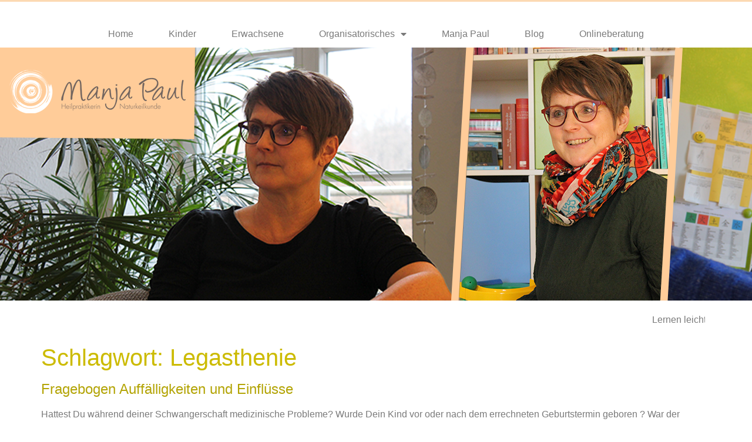

--- FILE ---
content_type: text/html; charset=UTF-8
request_url: https://www.manja-paul.de/tag/legasthenie/
body_size: 11884
content:
<!doctype html>
<html lang="de">
<head>
	<meta charset="UTF-8">
	<meta name="viewport" content="width=device-width, initial-scale=1">
	<link rel="profile" href="https://gmpg.org/xfn/11">
	<title>Legasthenie &#8211; Manja Paul</title>
<meta name='robots' content='max-image-preview:large' />
	<style>img:is([sizes="auto" i], [sizes^="auto," i]) { contain-intrinsic-size: 3000px 1500px }</style>
	<link rel="alternate" type="application/rss+xml" title="Manja Paul &raquo; Feed" href="https://www.manja-paul.de/feed/" />
<link rel="alternate" type="application/rss+xml" title="Manja Paul &raquo; Kommentar-Feed" href="https://www.manja-paul.de/comments/feed/" />
<link rel="alternate" type="application/rss+xml" title="Manja Paul &raquo; Legasthenie Schlagwort-Feed" href="https://www.manja-paul.de/tag/legasthenie/feed/" />
<script>
window._wpemojiSettings = {"baseUrl":"https:\/\/s.w.org\/images\/core\/emoji\/16.0.1\/72x72\/","ext":".png","svgUrl":"https:\/\/s.w.org\/images\/core\/emoji\/16.0.1\/svg\/","svgExt":".svg","source":{"concatemoji":"https:\/\/www.manja-paul.de\/wp-includes\/js\/wp-emoji-release.min.js?ver=6.8.3"}};
/*! This file is auto-generated */
!function(s,n){var o,i,e;function c(e){try{var t={supportTests:e,timestamp:(new Date).valueOf()};sessionStorage.setItem(o,JSON.stringify(t))}catch(e){}}function p(e,t,n){e.clearRect(0,0,e.canvas.width,e.canvas.height),e.fillText(t,0,0);var t=new Uint32Array(e.getImageData(0,0,e.canvas.width,e.canvas.height).data),a=(e.clearRect(0,0,e.canvas.width,e.canvas.height),e.fillText(n,0,0),new Uint32Array(e.getImageData(0,0,e.canvas.width,e.canvas.height).data));return t.every(function(e,t){return e===a[t]})}function u(e,t){e.clearRect(0,0,e.canvas.width,e.canvas.height),e.fillText(t,0,0);for(var n=e.getImageData(16,16,1,1),a=0;a<n.data.length;a++)if(0!==n.data[a])return!1;return!0}function f(e,t,n,a){switch(t){case"flag":return n(e,"\ud83c\udff3\ufe0f\u200d\u26a7\ufe0f","\ud83c\udff3\ufe0f\u200b\u26a7\ufe0f")?!1:!n(e,"\ud83c\udde8\ud83c\uddf6","\ud83c\udde8\u200b\ud83c\uddf6")&&!n(e,"\ud83c\udff4\udb40\udc67\udb40\udc62\udb40\udc65\udb40\udc6e\udb40\udc67\udb40\udc7f","\ud83c\udff4\u200b\udb40\udc67\u200b\udb40\udc62\u200b\udb40\udc65\u200b\udb40\udc6e\u200b\udb40\udc67\u200b\udb40\udc7f");case"emoji":return!a(e,"\ud83e\udedf")}return!1}function g(e,t,n,a){var r="undefined"!=typeof WorkerGlobalScope&&self instanceof WorkerGlobalScope?new OffscreenCanvas(300,150):s.createElement("canvas"),o=r.getContext("2d",{willReadFrequently:!0}),i=(o.textBaseline="top",o.font="600 32px Arial",{});return e.forEach(function(e){i[e]=t(o,e,n,a)}),i}function t(e){var t=s.createElement("script");t.src=e,t.defer=!0,s.head.appendChild(t)}"undefined"!=typeof Promise&&(o="wpEmojiSettingsSupports",i=["flag","emoji"],n.supports={everything:!0,everythingExceptFlag:!0},e=new Promise(function(e){s.addEventListener("DOMContentLoaded",e,{once:!0})}),new Promise(function(t){var n=function(){try{var e=JSON.parse(sessionStorage.getItem(o));if("object"==typeof e&&"number"==typeof e.timestamp&&(new Date).valueOf()<e.timestamp+604800&&"object"==typeof e.supportTests)return e.supportTests}catch(e){}return null}();if(!n){if("undefined"!=typeof Worker&&"undefined"!=typeof OffscreenCanvas&&"undefined"!=typeof URL&&URL.createObjectURL&&"undefined"!=typeof Blob)try{var e="postMessage("+g.toString()+"("+[JSON.stringify(i),f.toString(),p.toString(),u.toString()].join(",")+"));",a=new Blob([e],{type:"text/javascript"}),r=new Worker(URL.createObjectURL(a),{name:"wpTestEmojiSupports"});return void(r.onmessage=function(e){c(n=e.data),r.terminate(),t(n)})}catch(e){}c(n=g(i,f,p,u))}t(n)}).then(function(e){for(var t in e)n.supports[t]=e[t],n.supports.everything=n.supports.everything&&n.supports[t],"flag"!==t&&(n.supports.everythingExceptFlag=n.supports.everythingExceptFlag&&n.supports[t]);n.supports.everythingExceptFlag=n.supports.everythingExceptFlag&&!n.supports.flag,n.DOMReady=!1,n.readyCallback=function(){n.DOMReady=!0}}).then(function(){return e}).then(function(){var e;n.supports.everything||(n.readyCallback(),(e=n.source||{}).concatemoji?t(e.concatemoji):e.wpemoji&&e.twemoji&&(t(e.twemoji),t(e.wpemoji)))}))}((window,document),window._wpemojiSettings);
</script>
<style id='wp-emoji-styles-inline-css'>

	img.wp-smiley, img.emoji {
		display: inline !important;
		border: none !important;
		box-shadow: none !important;
		height: 1em !important;
		width: 1em !important;
		margin: 0 0.07em !important;
		vertical-align: -0.1em !important;
		background: none !important;
		padding: 0 !important;
	}
</style>
<link rel='stylesheet' id='wp-block-library-css' href='https://www.manja-paul.de/wp-includes/css/dist/block-library/style.min.css?ver=6.8.3' media='all' />
<style id='global-styles-inline-css'>
:root{--wp--preset--aspect-ratio--square: 1;--wp--preset--aspect-ratio--4-3: 4/3;--wp--preset--aspect-ratio--3-4: 3/4;--wp--preset--aspect-ratio--3-2: 3/2;--wp--preset--aspect-ratio--2-3: 2/3;--wp--preset--aspect-ratio--16-9: 16/9;--wp--preset--aspect-ratio--9-16: 9/16;--wp--preset--color--black: #000000;--wp--preset--color--cyan-bluish-gray: #abb8c3;--wp--preset--color--white: #ffffff;--wp--preset--color--pale-pink: #f78da7;--wp--preset--color--vivid-red: #cf2e2e;--wp--preset--color--luminous-vivid-orange: #ff6900;--wp--preset--color--luminous-vivid-amber: #fcb900;--wp--preset--color--light-green-cyan: #7bdcb5;--wp--preset--color--vivid-green-cyan: #00d084;--wp--preset--color--pale-cyan-blue: #8ed1fc;--wp--preset--color--vivid-cyan-blue: #0693e3;--wp--preset--color--vivid-purple: #9b51e0;--wp--preset--gradient--vivid-cyan-blue-to-vivid-purple: linear-gradient(135deg,rgba(6,147,227,1) 0%,rgb(155,81,224) 100%);--wp--preset--gradient--light-green-cyan-to-vivid-green-cyan: linear-gradient(135deg,rgb(122,220,180) 0%,rgb(0,208,130) 100%);--wp--preset--gradient--luminous-vivid-amber-to-luminous-vivid-orange: linear-gradient(135deg,rgba(252,185,0,1) 0%,rgba(255,105,0,1) 100%);--wp--preset--gradient--luminous-vivid-orange-to-vivid-red: linear-gradient(135deg,rgba(255,105,0,1) 0%,rgb(207,46,46) 100%);--wp--preset--gradient--very-light-gray-to-cyan-bluish-gray: linear-gradient(135deg,rgb(238,238,238) 0%,rgb(169,184,195) 100%);--wp--preset--gradient--cool-to-warm-spectrum: linear-gradient(135deg,rgb(74,234,220) 0%,rgb(151,120,209) 20%,rgb(207,42,186) 40%,rgb(238,44,130) 60%,rgb(251,105,98) 80%,rgb(254,248,76) 100%);--wp--preset--gradient--blush-light-purple: linear-gradient(135deg,rgb(255,206,236) 0%,rgb(152,150,240) 100%);--wp--preset--gradient--blush-bordeaux: linear-gradient(135deg,rgb(254,205,165) 0%,rgb(254,45,45) 50%,rgb(107,0,62) 100%);--wp--preset--gradient--luminous-dusk: linear-gradient(135deg,rgb(255,203,112) 0%,rgb(199,81,192) 50%,rgb(65,88,208) 100%);--wp--preset--gradient--pale-ocean: linear-gradient(135deg,rgb(255,245,203) 0%,rgb(182,227,212) 50%,rgb(51,167,181) 100%);--wp--preset--gradient--electric-grass: linear-gradient(135deg,rgb(202,248,128) 0%,rgb(113,206,126) 100%);--wp--preset--gradient--midnight: linear-gradient(135deg,rgb(2,3,129) 0%,rgb(40,116,252) 100%);--wp--preset--font-size--small: 13px;--wp--preset--font-size--medium: 20px;--wp--preset--font-size--large: 36px;--wp--preset--font-size--x-large: 42px;--wp--preset--spacing--20: 0.44rem;--wp--preset--spacing--30: 0.67rem;--wp--preset--spacing--40: 1rem;--wp--preset--spacing--50: 1.5rem;--wp--preset--spacing--60: 2.25rem;--wp--preset--spacing--70: 3.38rem;--wp--preset--spacing--80: 5.06rem;--wp--preset--shadow--natural: 6px 6px 9px rgba(0, 0, 0, 0.2);--wp--preset--shadow--deep: 12px 12px 50px rgba(0, 0, 0, 0.4);--wp--preset--shadow--sharp: 6px 6px 0px rgba(0, 0, 0, 0.2);--wp--preset--shadow--outlined: 6px 6px 0px -3px rgba(255, 255, 255, 1), 6px 6px rgba(0, 0, 0, 1);--wp--preset--shadow--crisp: 6px 6px 0px rgba(0, 0, 0, 1);}:root { --wp--style--global--content-size: 800px;--wp--style--global--wide-size: 1200px; }:where(body) { margin: 0; }.wp-site-blocks > .alignleft { float: left; margin-right: 2em; }.wp-site-blocks > .alignright { float: right; margin-left: 2em; }.wp-site-blocks > .aligncenter { justify-content: center; margin-left: auto; margin-right: auto; }:where(.wp-site-blocks) > * { margin-block-start: 24px; margin-block-end: 0; }:where(.wp-site-blocks) > :first-child { margin-block-start: 0; }:where(.wp-site-blocks) > :last-child { margin-block-end: 0; }:root { --wp--style--block-gap: 24px; }:root :where(.is-layout-flow) > :first-child{margin-block-start: 0;}:root :where(.is-layout-flow) > :last-child{margin-block-end: 0;}:root :where(.is-layout-flow) > *{margin-block-start: 24px;margin-block-end: 0;}:root :where(.is-layout-constrained) > :first-child{margin-block-start: 0;}:root :where(.is-layout-constrained) > :last-child{margin-block-end: 0;}:root :where(.is-layout-constrained) > *{margin-block-start: 24px;margin-block-end: 0;}:root :where(.is-layout-flex){gap: 24px;}:root :where(.is-layout-grid){gap: 24px;}.is-layout-flow > .alignleft{float: left;margin-inline-start: 0;margin-inline-end: 2em;}.is-layout-flow > .alignright{float: right;margin-inline-start: 2em;margin-inline-end: 0;}.is-layout-flow > .aligncenter{margin-left: auto !important;margin-right: auto !important;}.is-layout-constrained > .alignleft{float: left;margin-inline-start: 0;margin-inline-end: 2em;}.is-layout-constrained > .alignright{float: right;margin-inline-start: 2em;margin-inline-end: 0;}.is-layout-constrained > .aligncenter{margin-left: auto !important;margin-right: auto !important;}.is-layout-constrained > :where(:not(.alignleft):not(.alignright):not(.alignfull)){max-width: var(--wp--style--global--content-size);margin-left: auto !important;margin-right: auto !important;}.is-layout-constrained > .alignwide{max-width: var(--wp--style--global--wide-size);}body .is-layout-flex{display: flex;}.is-layout-flex{flex-wrap: wrap;align-items: center;}.is-layout-flex > :is(*, div){margin: 0;}body .is-layout-grid{display: grid;}.is-layout-grid > :is(*, div){margin: 0;}body{padding-top: 0px;padding-right: 0px;padding-bottom: 0px;padding-left: 0px;}a:where(:not(.wp-element-button)){text-decoration: underline;}:root :where(.wp-element-button, .wp-block-button__link){background-color: #32373c;border-width: 0;color: #fff;font-family: inherit;font-size: inherit;line-height: inherit;padding: calc(0.667em + 2px) calc(1.333em + 2px);text-decoration: none;}.has-black-color{color: var(--wp--preset--color--black) !important;}.has-cyan-bluish-gray-color{color: var(--wp--preset--color--cyan-bluish-gray) !important;}.has-white-color{color: var(--wp--preset--color--white) !important;}.has-pale-pink-color{color: var(--wp--preset--color--pale-pink) !important;}.has-vivid-red-color{color: var(--wp--preset--color--vivid-red) !important;}.has-luminous-vivid-orange-color{color: var(--wp--preset--color--luminous-vivid-orange) !important;}.has-luminous-vivid-amber-color{color: var(--wp--preset--color--luminous-vivid-amber) !important;}.has-light-green-cyan-color{color: var(--wp--preset--color--light-green-cyan) !important;}.has-vivid-green-cyan-color{color: var(--wp--preset--color--vivid-green-cyan) !important;}.has-pale-cyan-blue-color{color: var(--wp--preset--color--pale-cyan-blue) !important;}.has-vivid-cyan-blue-color{color: var(--wp--preset--color--vivid-cyan-blue) !important;}.has-vivid-purple-color{color: var(--wp--preset--color--vivid-purple) !important;}.has-black-background-color{background-color: var(--wp--preset--color--black) !important;}.has-cyan-bluish-gray-background-color{background-color: var(--wp--preset--color--cyan-bluish-gray) !important;}.has-white-background-color{background-color: var(--wp--preset--color--white) !important;}.has-pale-pink-background-color{background-color: var(--wp--preset--color--pale-pink) !important;}.has-vivid-red-background-color{background-color: var(--wp--preset--color--vivid-red) !important;}.has-luminous-vivid-orange-background-color{background-color: var(--wp--preset--color--luminous-vivid-orange) !important;}.has-luminous-vivid-amber-background-color{background-color: var(--wp--preset--color--luminous-vivid-amber) !important;}.has-light-green-cyan-background-color{background-color: var(--wp--preset--color--light-green-cyan) !important;}.has-vivid-green-cyan-background-color{background-color: var(--wp--preset--color--vivid-green-cyan) !important;}.has-pale-cyan-blue-background-color{background-color: var(--wp--preset--color--pale-cyan-blue) !important;}.has-vivid-cyan-blue-background-color{background-color: var(--wp--preset--color--vivid-cyan-blue) !important;}.has-vivid-purple-background-color{background-color: var(--wp--preset--color--vivid-purple) !important;}.has-black-border-color{border-color: var(--wp--preset--color--black) !important;}.has-cyan-bluish-gray-border-color{border-color: var(--wp--preset--color--cyan-bluish-gray) !important;}.has-white-border-color{border-color: var(--wp--preset--color--white) !important;}.has-pale-pink-border-color{border-color: var(--wp--preset--color--pale-pink) !important;}.has-vivid-red-border-color{border-color: var(--wp--preset--color--vivid-red) !important;}.has-luminous-vivid-orange-border-color{border-color: var(--wp--preset--color--luminous-vivid-orange) !important;}.has-luminous-vivid-amber-border-color{border-color: var(--wp--preset--color--luminous-vivid-amber) !important;}.has-light-green-cyan-border-color{border-color: var(--wp--preset--color--light-green-cyan) !important;}.has-vivid-green-cyan-border-color{border-color: var(--wp--preset--color--vivid-green-cyan) !important;}.has-pale-cyan-blue-border-color{border-color: var(--wp--preset--color--pale-cyan-blue) !important;}.has-vivid-cyan-blue-border-color{border-color: var(--wp--preset--color--vivid-cyan-blue) !important;}.has-vivid-purple-border-color{border-color: var(--wp--preset--color--vivid-purple) !important;}.has-vivid-cyan-blue-to-vivid-purple-gradient-background{background: var(--wp--preset--gradient--vivid-cyan-blue-to-vivid-purple) !important;}.has-light-green-cyan-to-vivid-green-cyan-gradient-background{background: var(--wp--preset--gradient--light-green-cyan-to-vivid-green-cyan) !important;}.has-luminous-vivid-amber-to-luminous-vivid-orange-gradient-background{background: var(--wp--preset--gradient--luminous-vivid-amber-to-luminous-vivid-orange) !important;}.has-luminous-vivid-orange-to-vivid-red-gradient-background{background: var(--wp--preset--gradient--luminous-vivid-orange-to-vivid-red) !important;}.has-very-light-gray-to-cyan-bluish-gray-gradient-background{background: var(--wp--preset--gradient--very-light-gray-to-cyan-bluish-gray) !important;}.has-cool-to-warm-spectrum-gradient-background{background: var(--wp--preset--gradient--cool-to-warm-spectrum) !important;}.has-blush-light-purple-gradient-background{background: var(--wp--preset--gradient--blush-light-purple) !important;}.has-blush-bordeaux-gradient-background{background: var(--wp--preset--gradient--blush-bordeaux) !important;}.has-luminous-dusk-gradient-background{background: var(--wp--preset--gradient--luminous-dusk) !important;}.has-pale-ocean-gradient-background{background: var(--wp--preset--gradient--pale-ocean) !important;}.has-electric-grass-gradient-background{background: var(--wp--preset--gradient--electric-grass) !important;}.has-midnight-gradient-background{background: var(--wp--preset--gradient--midnight) !important;}.has-small-font-size{font-size: var(--wp--preset--font-size--small) !important;}.has-medium-font-size{font-size: var(--wp--preset--font-size--medium) !important;}.has-large-font-size{font-size: var(--wp--preset--font-size--large) !important;}.has-x-large-font-size{font-size: var(--wp--preset--font-size--x-large) !important;}
:root :where(.wp-block-pullquote){font-size: 1.5em;line-height: 1.6;}
</style>
<link rel='stylesheet' id='ditty-news-ticker-font-css' href='https://www.manja-paul.de/wp-content/plugins/ditty-news-ticker/legacy/inc/static/libs/fontastic/styles.css?ver=3.1.59' media='all' />
<link rel='stylesheet' id='ditty-news-ticker-css' href='https://www.manja-paul.de/wp-content/plugins/ditty-news-ticker/legacy/inc/static/css/style.css?ver=3.1.59' media='all' />
<link rel='stylesheet' id='ditty-displays-css' href='https://www.manja-paul.de/wp-content/plugins/ditty-news-ticker/build/dittyDisplays.css?ver=3.1.59' media='all' />
<link rel='stylesheet' id='ditty-fontawesome-css' href='https://www.manja-paul.de/wp-content/plugins/ditty-news-ticker/includes/libs/fontawesome-6.4.0/css/all.css?ver=6.4.0' media='' />
<link rel='stylesheet' id='hello-elementor-css' href='https://www.manja-paul.de/wp-content/themes/hello-elementor/style.min.css?ver=3.3.0' media='all' />
<link rel='stylesheet' id='hello-elementor-theme-style-css' href='https://www.manja-paul.de/wp-content/themes/hello-elementor/theme.min.css?ver=3.3.0' media='all' />
<link rel='stylesheet' id='hello-elementor-header-footer-css' href='https://www.manja-paul.de/wp-content/themes/hello-elementor/header-footer.min.css?ver=3.3.0' media='all' />
<link rel='stylesheet' id='elementor-frontend-css' href='https://www.manja-paul.de/wp-content/uploads/elementor/css/custom-frontend.min.css?ver=1762901679' media='all' />
<link rel='stylesheet' id='widget-nav-menu-css' href='https://www.manja-paul.de/wp-content/uploads/elementor/css/custom-pro-widget-nav-menu.min.css?ver=1762901679' media='all' />
<link rel='stylesheet' id='widget-heading-css' href='https://www.manja-paul.de/wp-content/plugins/elementor/assets/css/widget-heading.min.css?ver=3.33.0' media='all' />
<link rel='stylesheet' id='widget-divider-css' href='https://www.manja-paul.de/wp-content/plugins/elementor/assets/css/widget-divider.min.css?ver=3.33.0' media='all' />
<link rel='stylesheet' id='widget-posts-css' href='https://www.manja-paul.de/wp-content/plugins/elementor-pro/assets/css/widget-posts.min.css?ver=3.33.1' media='all' />
<link rel='stylesheet' id='widget-form-css' href='https://www.manja-paul.de/wp-content/plugins/elementor-pro/assets/css/widget-form.min.css?ver=3.33.1' media='all' />
<link rel='stylesheet' id='swiper-css' href='https://www.manja-paul.de/wp-content/plugins/elementor/assets/lib/swiper/v8/css/swiper.min.css?ver=8.4.5' media='all' />
<link rel='stylesheet' id='e-swiper-css' href='https://www.manja-paul.de/wp-content/plugins/elementor/assets/css/conditionals/e-swiper.min.css?ver=3.33.0' media='all' />
<link rel='stylesheet' id='elementor-icons-css' href='https://www.manja-paul.de/wp-content/plugins/elementor/assets/lib/eicons/css/elementor-icons.min.css?ver=5.44.0' media='all' />
<link rel='stylesheet' id='elementor-post-1827-css' href='https://www.manja-paul.de/wp-content/uploads/elementor/css/post-1827.css?ver=1762901680' media='all' />
<link rel='stylesheet' id='font-awesome-5-all-css' href='https://www.manja-paul.de/wp-content/plugins/elementor/assets/lib/font-awesome/css/all.min.css?ver=3.33.0' media='all' />
<link rel='stylesheet' id='font-awesome-4-shim-css' href='https://www.manja-paul.de/wp-content/plugins/elementor/assets/lib/font-awesome/css/v4-shims.min.css?ver=3.33.0' media='all' />
<link rel='stylesheet' id='elementor-post-1825-css' href='https://www.manja-paul.de/wp-content/uploads/elementor/css/post-1825.css?ver=1762901680' media='all' />
<link rel='stylesheet' id='elementor-post-1836-css' href='https://www.manja-paul.de/wp-content/uploads/elementor/css/post-1836.css?ver=1762901681' media='all' />
<link rel='stylesheet' id='elementor-icons-shared-0-css' href='https://www.manja-paul.de/wp-content/plugins/elementor/assets/lib/font-awesome/css/fontawesome.min.css?ver=5.15.3' media='all' />
<link rel='stylesheet' id='elementor-icons-fa-solid-css' href='https://www.manja-paul.de/wp-content/plugins/elementor/assets/lib/font-awesome/css/solid.min.css?ver=5.15.3' media='all' />
<script src="https://www.manja-paul.de/wp-includes/js/jquery/jquery.min.js?ver=3.7.1" id="jquery-core-js"></script>
<script src="https://www.manja-paul.de/wp-includes/js/jquery/jquery-migrate.min.js?ver=3.4.1" id="jquery-migrate-js"></script>
<script src="https://www.manja-paul.de/wp-content/plugins/elementor/assets/lib/font-awesome/js/v4-shims.min.js?ver=3.33.0" id="font-awesome-4-shim-js"></script>
<link rel="https://api.w.org/" href="https://www.manja-paul.de/wp-json/" /><link rel="alternate" title="JSON" type="application/json" href="https://www.manja-paul.de/wp-json/wp/v2/tags/280" /><link rel="EditURI" type="application/rsd+xml" title="RSD" href="https://www.manja-paul.de/xmlrpc.php?rsd" />
<meta name="generator" content="WordPress 6.8.3" />
<meta name="generator" content="Elementor 3.33.0; features: additional_custom_breakpoints; settings: css_print_method-external, google_font-enabled, font_display-auto">
			<style>
				.e-con.e-parent:nth-of-type(n+4):not(.e-lazyloaded):not(.e-no-lazyload),
				.e-con.e-parent:nth-of-type(n+4):not(.e-lazyloaded):not(.e-no-lazyload) * {
					background-image: none !important;
				}
				@media screen and (max-height: 1024px) {
					.e-con.e-parent:nth-of-type(n+3):not(.e-lazyloaded):not(.e-no-lazyload),
					.e-con.e-parent:nth-of-type(n+3):not(.e-lazyloaded):not(.e-no-lazyload) * {
						background-image: none !important;
					}
				}
				@media screen and (max-height: 640px) {
					.e-con.e-parent:nth-of-type(n+2):not(.e-lazyloaded):not(.e-no-lazyload),
					.e-con.e-parent:nth-of-type(n+2):not(.e-lazyloaded):not(.e-no-lazyload) * {
						background-image: none !important;
					}
				}
			</style>
			<link rel="icon" href="https://www.manja-paul.de/wp-content/uploads/2020/07/cropped-logo-gruen-32x32.png" sizes="32x32" />
<link rel="icon" href="https://www.manja-paul.de/wp-content/uploads/2020/07/cropped-logo-gruen-192x192.png" sizes="192x192" />
<link rel="apple-touch-icon" href="https://www.manja-paul.de/wp-content/uploads/2020/07/cropped-logo-gruen-180x180.png" />
<meta name="msapplication-TileImage" content="https://www.manja-paul.de/wp-content/uploads/2020/07/cropped-logo-gruen-270x270.png" />
</head>
<body class="archive tag tag-legasthenie tag-280 wp-embed-responsive wp-theme-hello-elementor theme-default elementor-default elementor-kit-1827">


<a class="skip-link screen-reader-text" href="#content">Zum Inhalt wechseln</a>

		<header data-elementor-type="header" data-elementor-id="1825" class="elementor elementor-1825 elementor-location-header" data-elementor-post-type="elementor_library">
					<section class="elementor-section elementor-top-section elementor-element elementor-element-960383e elementor-section-stretched elementor-section-boxed elementor-section-height-default elementor-section-height-default" data-id="960383e" data-element_type="section" data-settings="{&quot;stretch_section&quot;:&quot;section-stretched&quot;}">
						<div class="elementor-container elementor-column-gap-no">
					<div class="elementor-column elementor-col-100 elementor-top-column elementor-element elementor-element-9a736bd" data-id="9a736bd" data-element_type="column">
			<div class="elementor-widget-wrap elementor-element-populated">
						<div class="elementor-element elementor-element-315aa47 elementor-nav-menu__align-center elementor-nav-menu--dropdown-mobile elementor-nav-menu__text-align-aside elementor-nav-menu--toggle elementor-nav-menu--burger elementor-widget elementor-widget-nav-menu" data-id="315aa47" data-element_type="widget" data-settings="{&quot;layout&quot;:&quot;horizontal&quot;,&quot;submenu_icon&quot;:{&quot;value&quot;:&quot;&lt;i class=\&quot;fas fa-caret-down\&quot; aria-hidden=\&quot;true\&quot;&gt;&lt;\/i&gt;&quot;,&quot;library&quot;:&quot;fa-solid&quot;},&quot;toggle&quot;:&quot;burger&quot;}" data-widget_type="nav-menu.default">
				<div class="elementor-widget-container">
								<nav aria-label="Menü" class="elementor-nav-menu--main elementor-nav-menu__container elementor-nav-menu--layout-horizontal e--pointer-background e--animation-fade">
				<ul id="menu-1-315aa47" class="elementor-nav-menu"><li class="menu-item menu-item-type-post_type menu-item-object-page menu-item-home menu-item-18"><a href="https://www.manja-paul.de/" class="elementor-item">Home</a></li>
<li class="menu-item menu-item-type-post_type menu-item-object-page menu-item-97"><a href="https://www.manja-paul.de/lerntherapie/" class="elementor-item">Kinder</a></li>
<li class="menu-item menu-item-type-post_type menu-item-object-page menu-item-103"><a href="https://www.manja-paul.de/erwachsene/" class="elementor-item">Erwachsene</a></li>
<li class="menu-item menu-item-type-post_type menu-item-object-page menu-item-has-children menu-item-99"><a href="https://www.manja-paul.de/organisatorisches/" class="elementor-item">Organisatorisches</a>
<ul class="sub-menu elementor-nav-menu--dropdown">
	<li class="menu-item menu-item-type-post_type menu-item-object-page menu-item-1558"><a href="https://www.manja-paul.de/anfahrt/" class="elementor-sub-item">Anfahrt</a></li>
	<li class="menu-item menu-item-type-post_type menu-item-object-page menu-item-181"><a href="https://www.manja-paul.de/behandlungskosten/" class="elementor-sub-item">Behandlungskosten</a></li>
	<li class="menu-item menu-item-type-post_type menu-item-object-page menu-item-1556"><a href="https://www.manja-paul.de/online-terminbuchung/" class="elementor-sub-item">Online-Terminbuchung</a></li>
	<li class="menu-item menu-item-type-post_type menu-item-object-page menu-item-860"><a href="https://www.manja-paul.de/feedbacks/" class="elementor-sub-item">Feedbacks</a></li>
	<li class="menu-item menu-item-type-post_type menu-item-object-page menu-item-2855"><a href="https://www.manja-paul.de/downloads/" class="elementor-sub-item">Downloads</a></li>
</ul>
</li>
<li class="menu-item menu-item-type-post_type menu-item-object-page menu-item-46"><a href="https://www.manja-paul.de/ueber-mich/" class="elementor-item">Manja Paul</a></li>
<li class="menu-item menu-item-type-post_type menu-item-object-page menu-item-1858"><a href="https://www.manja-paul.de/blog/" class="elementor-item">Blog</a></li>
<li class="menu-item menu-item-type-post_type menu-item-object-page menu-item-2122"><a href="https://www.manja-paul.de/onlinebehandlung/" class="elementor-item">Onlineberatung</a></li>
</ul>			</nav>
					<div class="elementor-menu-toggle" role="button" tabindex="0" aria-label="Menü Umschalter" aria-expanded="false">
			<i aria-hidden="true" role="presentation" class="elementor-menu-toggle__icon--open eicon-menu-bar"></i><i aria-hidden="true" role="presentation" class="elementor-menu-toggle__icon--close eicon-close"></i>		</div>
					<nav class="elementor-nav-menu--dropdown elementor-nav-menu__container" aria-hidden="true">
				<ul id="menu-2-315aa47" class="elementor-nav-menu"><li class="menu-item menu-item-type-post_type menu-item-object-page menu-item-home menu-item-18"><a href="https://www.manja-paul.de/" class="elementor-item" tabindex="-1">Home</a></li>
<li class="menu-item menu-item-type-post_type menu-item-object-page menu-item-97"><a href="https://www.manja-paul.de/lerntherapie/" class="elementor-item" tabindex="-1">Kinder</a></li>
<li class="menu-item menu-item-type-post_type menu-item-object-page menu-item-103"><a href="https://www.manja-paul.de/erwachsene/" class="elementor-item" tabindex="-1">Erwachsene</a></li>
<li class="menu-item menu-item-type-post_type menu-item-object-page menu-item-has-children menu-item-99"><a href="https://www.manja-paul.de/organisatorisches/" class="elementor-item" tabindex="-1">Organisatorisches</a>
<ul class="sub-menu elementor-nav-menu--dropdown">
	<li class="menu-item menu-item-type-post_type menu-item-object-page menu-item-1558"><a href="https://www.manja-paul.de/anfahrt/" class="elementor-sub-item" tabindex="-1">Anfahrt</a></li>
	<li class="menu-item menu-item-type-post_type menu-item-object-page menu-item-181"><a href="https://www.manja-paul.de/behandlungskosten/" class="elementor-sub-item" tabindex="-1">Behandlungskosten</a></li>
	<li class="menu-item menu-item-type-post_type menu-item-object-page menu-item-1556"><a href="https://www.manja-paul.de/online-terminbuchung/" class="elementor-sub-item" tabindex="-1">Online-Terminbuchung</a></li>
	<li class="menu-item menu-item-type-post_type menu-item-object-page menu-item-860"><a href="https://www.manja-paul.de/feedbacks/" class="elementor-sub-item" tabindex="-1">Feedbacks</a></li>
	<li class="menu-item menu-item-type-post_type menu-item-object-page menu-item-2855"><a href="https://www.manja-paul.de/downloads/" class="elementor-sub-item" tabindex="-1">Downloads</a></li>
</ul>
</li>
<li class="menu-item menu-item-type-post_type menu-item-object-page menu-item-46"><a href="https://www.manja-paul.de/ueber-mich/" class="elementor-item" tabindex="-1">Manja Paul</a></li>
<li class="menu-item menu-item-type-post_type menu-item-object-page menu-item-1858"><a href="https://www.manja-paul.de/blog/" class="elementor-item" tabindex="-1">Blog</a></li>
<li class="menu-item menu-item-type-post_type menu-item-object-page menu-item-2122"><a href="https://www.manja-paul.de/onlinebehandlung/" class="elementor-item" tabindex="-1">Onlineberatung</a></li>
</ul>			</nav>
						</div>
				</div>
					</div>
		</div>
					</div>
		</section>
				<section class="elementor-section elementor-top-section elementor-element elementor-element-acb0f2b elementor-section-height-min-height elementor-section-full_width elementor-section-items-top elementor-section-height-default" data-id="acb0f2b" data-element_type="section" data-settings="{&quot;background_background&quot;:&quot;classic&quot;}">
						<div class="elementor-container elementor-column-gap-default">
					<div class="elementor-column elementor-col-100 elementor-top-column elementor-element elementor-element-c82a518" data-id="c82a518" data-element_type="column">
			<div class="elementor-widget-wrap">
							</div>
		</div>
					</div>
		</section>
				<section class="elementor-section elementor-top-section elementor-element elementor-element-b417519 elementor-section-boxed elementor-section-height-default elementor-section-height-default" data-id="b417519" data-element_type="section">
						<div class="elementor-container elementor-column-gap-default">
					<div class="elementor-column elementor-col-100 elementor-top-column elementor-element elementor-element-a2b9342" data-id="a2b9342" data-element_type="column">
			<div class="elementor-widget-wrap elementor-element-populated">
						<div class="elementor-element elementor-element-36d4fbc elementor-widget elementor-widget-shortcode" data-id="36d4fbc" data-element_type="widget" data-widget_type="shortcode.default">
				<div class="elementor-widget-container">
							<div class="elementor-shortcode">	
<div id="mtphr-dnt-1789" class="mtphr-dnt mtphr-dnt-1789 mtphr-dnt-default mtphr-dnt-scroll mtphr-dnt-scroll-left"><div class="mtphr-dnt-wrapper mtphr-dnt-clearfix"><div class="mtphr-dnt-tick-container" style="padding-top:10px;padding-bottom:10px;"><div class="mtphr-dnt-tick-contents"><div class="mtphr-dnt-tick mtphr-dnt-default-tick mtphr-dnt-clearfix ">Lernen leicht gemacht &#8211; Ein Abend mit Übungen, Bewegungsspielen, Infos: 23.10.25 Stadtbibliothek Ebersbach. Eintritt frei, Anmeldung 03586/763174</div><div class="mtphr-dnt-tick mtphr-dnt-default-tick mtphr-dnt-clearfix ">Lernen leicht gemacht &#8211; Ein Abend mit Übungen, Bewegungsspielen, Infos: 23.10.25 Stadtbibliothek Ebersbach. Eintritt frei, Anmeldung 03586/763174</div><div class="mtphr-dnt-tick mtphr-dnt-default-tick mtphr-dnt-clearfix ">Lernen leicht gemacht &#8211; Ein Abend mit Übungen, Bewegungsspielen, Infos: 23.10.25 Stadtbibliothek Ebersbach. Eintritt frei, Anmeldung 03586/763174</div></div></div></div></div></div>
						</div>
				</div>
					</div>
		</div>
					</div>
		</section>
				</header>
		<main id="content" class="site-main">

			<div class="page-header">
			<h1 class="entry-title">Schlagwort: <span>Legasthenie</span></h1>		</div>
	
	<div class="page-content">
					<article class="post">
				<h2 class="entry-title"><a href="https://www.manja-paul.de/fragebogen-auffaelligkeiten-und-einfluesse/">Fragebogen Auffälligkeiten und Einflüsse</a></h2><p>Hattest Du während deiner Schwangerschaft medizinische Probleme? Wurde Dein Kind&nbsp;vor oder nach dem&nbsp;errechneten Geburtstermin geboren ? War der Geburtsvorgang in irgendeiner Weise ungewöhnlich (Zangengeburt, Saugglocken-Geburt, Kaiserschnitt, künstliche Geburtseinleitung, sehr lang oder kurz)? War(oder ist) Dein Kind zu klein für sein Alter? Gab es irgendwelche ungewöhnliche körperliche Besonderheiten ( Neugeborenen-Gelbsucht, Blutergüsse, verschobene Schädel, Nabelschnur um den [&hellip;]</p>
			</article>
			</div>

	
</main>
		<footer data-elementor-type="footer" data-elementor-id="1836" class="elementor elementor-1836 elementor-location-footer" data-elementor-post-type="elementor_library">
					<section class="elementor-section elementor-top-section elementor-element elementor-element-7f1f3e7 elementor-section-boxed elementor-section-height-default elementor-section-height-default" data-id="7f1f3e7" data-element_type="section">
						<div class="elementor-container elementor-column-gap-default">
					<div class="elementor-column elementor-col-33 elementor-top-column elementor-element elementor-element-17ad5bd" data-id="17ad5bd" data-element_type="column">
			<div class="elementor-widget-wrap elementor-element-populated">
						<div class="elementor-element elementor-element-a5f2ef7 elementor-widget elementor-widget-heading" data-id="a5f2ef7" data-element_type="widget" data-widget_type="heading.default">
				<div class="elementor-widget-container">
					<h3 class="elementor-heading-title elementor-size-default">Meine Kontaktdaten:</h3>				</div>
				</div>
				<div class="elementor-element elementor-element-7f08231 elementor-widget elementor-widget-text-editor" data-id="7f08231" data-element_type="widget" data-widget_type="text-editor.default">
				<div class="elementor-widget-container">
									<p>Manja Paul<br />Heilpraktikerin <br />Schloßstr.6<br />02730 Ebersbach-Neugersdorf<br />Telefon: 0174 / 92 98 739<br />Email:<a href="mailto:info@manja-paul.de"> info [at] manja-paul.de</a></p>								</div>
				</div>
				<div class="elementor-element elementor-element-56063d2 elementor-widget-divider--view-line elementor-widget elementor-widget-divider" data-id="56063d2" data-element_type="widget" data-widget_type="divider.default">
				<div class="elementor-widget-container">
							<div class="elementor-divider">
			<span class="elementor-divider-separator">
						</span>
		</div>
						</div>
				</div>
				<div class="elementor-element elementor-element-1550999 elementor-widget elementor-widget-heading" data-id="1550999" data-element_type="widget" data-widget_type="heading.default">
				<div class="elementor-widget-container">
					<h4 class="elementor-heading-title elementor-size-default">Aktuelle Beiträge:</h4>				</div>
				</div>
				<div class="elementor-element elementor-element-1bec1c3 elementor-grid-1 elementor-posts--thumbnail-none elementor-grid-tablet-2 elementor-grid-mobile-1 elementor-widget elementor-widget-posts" data-id="1bec1c3" data-element_type="widget" data-settings="{&quot;classic_columns&quot;:&quot;1&quot;,&quot;classic_row_gap&quot;:{&quot;unit&quot;:&quot;px&quot;,&quot;size&quot;:10,&quot;sizes&quot;:[]},&quot;classic_columns_tablet&quot;:&quot;2&quot;,&quot;classic_columns_mobile&quot;:&quot;1&quot;,&quot;classic_row_gap_tablet&quot;:{&quot;unit&quot;:&quot;px&quot;,&quot;size&quot;:&quot;&quot;,&quot;sizes&quot;:[]},&quot;classic_row_gap_mobile&quot;:{&quot;unit&quot;:&quot;px&quot;,&quot;size&quot;:&quot;&quot;,&quot;sizes&quot;:[]}}" data-widget_type="posts.classic">
				<div class="elementor-widget-container">
							<div class="elementor-posts-container elementor-posts elementor-posts--skin-classic elementor-grid" role="list">
				<article class="elementor-post elementor-grid-item post-3015 post type-post status-publish format-standard has-post-thumbnail hentry category-allgemein tag-buecher tag-entspannung tag-freizeit tag-lesen tag-urlaub" role="listitem">
				<div class="elementor-post__text">
				<h5 class="elementor-post__title">
			<a href="https://www.manja-paul.de/7-tage-7-buecher-oder-was-machst-du-so-im-urlaub/" >
				7 Tage &#8211; 7 Bücher oder was machst du so im Urlaub?			</a>
		</h5>
				</div>
				</article>
				<article class="elementor-post elementor-grid-item post-3004 post type-post status-publish format-standard has-post-thumbnail hentry category-empfehlungen-gesundheit tag-compliance tag-nturheilkunde tag-selbstverantwortung" role="listitem">
				<div class="elementor-post__text">
				<h5 class="elementor-post__title">
			<a href="https://www.manja-paul.de/deine-gesundheit-braucht-dich-und-deine-entscheidung/" >
				Deine Gesundheit braucht Dich – und Deine Entscheidung			</a>
		</h5>
				</div>
				</article>
				<article class="elementor-post elementor-grid-item post-2967 post type-post status-publish format-standard has-post-thumbnail hentry category-allgemein category-praxisinformationen tag-behandlung-fuer-die-ganze-familie tag-heilpraktikerpruefung tag-neues tag-news" role="listitem">
				<div class="elementor-post__text">
				<h5 class="elementor-post__title">
			<a href="https://www.manja-paul.de/news-jawoll-ich-habe-die-grosse-heilpraktikerpruefung-bestanden/" >
				News: jawoll &#8211; ich habe die &#8222;große&#8220; Heilpraktikerprüfung bestanden			</a>
		</h5>
				</div>
				</article>
				<article class="elementor-post elementor-grid-item post-2926 post type-post status-publish format-standard hentry category-veranstaltungen tag-eltern tag-mediennutzung tag-medienpaedagogik tag-paedagogen tag-schueler tag-workshop" role="listitem">
				<div class="elementor-post__text">
				<h5 class="elementor-post__title">
			<a href="https://www.manja-paul.de/medien-non-stop/" >
				&#8222;Medien non-stop?!&#8220;			</a>
		</h5>
				</div>
				</article>
				</div>
		
						</div>
				</div>
					</div>
		</div>
				<div class="elementor-column elementor-col-33 elementor-top-column elementor-element elementor-element-8f01bbc" data-id="8f01bbc" data-element_type="column">
			<div class="elementor-widget-wrap elementor-element-populated">
						<div class="elementor-element elementor-element-60aa923 elementor-widget elementor-widget-heading" data-id="60aa923" data-element_type="widget" data-widget_type="heading.default">
				<div class="elementor-widget-container">
					<h3 class="elementor-heading-title elementor-size-default">Deine Kontaktdaten:</h3>				</div>
				</div>
				<div class="elementor-element elementor-element-c325ba9 elementor-button-align-stretch elementor-widget elementor-widget-form" data-id="c325ba9" data-element_type="widget" data-settings="{&quot;step_next_label&quot;:&quot;N\u00e4chster&quot;,&quot;step_previous_label&quot;:&quot;Voriger&quot;,&quot;button_width&quot;:&quot;100&quot;,&quot;step_type&quot;:&quot;number_text&quot;,&quot;step_icon_shape&quot;:&quot;circle&quot;}" data-widget_type="form.default">
				<div class="elementor-widget-container">
							<form class="elementor-form" method="post" name="Neues Formular" aria-label="Neues Formular">
			<input type="hidden" name="post_id" value="1836"/>
			<input type="hidden" name="form_id" value="c325ba9"/>
			<input type="hidden" name="referer_title" value="Seite nicht gefunden" />

			
			<div class="elementor-form-fields-wrapper elementor-labels-above">
								<div class="elementor-field-type-text elementor-field-group elementor-column elementor-field-group-name elementor-col-100">
												<label for="form-field-name" class="elementor-field-label">
								Name							</label>
														<input size="1" type="text" name="form_fields[name]" id="form-field-name" class="elementor-field elementor-size-sm  elementor-field-textual" placeholder="Name">
											</div>
								<div class="elementor-field-type-email elementor-field-group elementor-column elementor-field-group-email elementor-col-100 elementor-field-required">
												<label for="form-field-email" class="elementor-field-label">
								E-Mail							</label>
														<input size="1" type="email" name="form_fields[email]" id="form-field-email" class="elementor-field elementor-size-sm  elementor-field-textual" placeholder="E-Mail" required="required">
											</div>
								<div class="elementor-field-type-acceptance elementor-field-group elementor-column elementor-field-group-field_7522358 elementor-col-100 elementor-field-required">
							<div class="elementor-field-subgroup">
			<span class="elementor-field-option">
				<input type="checkbox" name="form_fields[field_7522358]" id="form-field-field_7522358" class="elementor-field elementor-size-sm  elementor-acceptance-field" required="required">
				<label for="form-field-field_7522358">Mit der Anmeldung zu meinem Newsletter bestätigen Sie, dass Sie die Datenschutzbestimmungen gelesen haben und akzeptieren. Ich erkläre hiermit ausdrücklich, dass ich Ihre persönlichen Daten nicht an Dritte weitergebe. Sie können sich natürlich jederzeit wieder von meinem Newsletter abmelden.</label>			</span>
		</div>
						</div>
								<div class="elementor-field-group elementor-column elementor-field-type-submit elementor-col-100 e-form__buttons">
					<button class="elementor-button elementor-size-sm" type="submit">
						<span class="elementor-button-content-wrapper">
																						<span class="elementor-button-text">Senden</span>
													</span>
					</button>
				</div>
			</div>
		</form>
						</div>
				</div>
					</div>
		</div>
				<div class="elementor-column elementor-col-33 elementor-top-column elementor-element elementor-element-ee31f6e" data-id="ee31f6e" data-element_type="column">
			<div class="elementor-widget-wrap elementor-element-populated">
						<div class="elementor-element elementor-element-5e95140 elementor-widget elementor-widget-wp-widget-categories" data-id="5e95140" data-element_type="widget" data-widget_type="wp-widget-categories.default">
				<div class="elementor-widget-container">
					<h5>Kategorien</h5>
			<ul>
					<li class="cat-item cat-item-1"><a href="https://www.manja-paul.de/category/allgemein/">Allgemein</a> (75)
</li>
	<li class="cat-item cat-item-22"><a href="https://www.manja-paul.de/category/eltern/">Eltern</a> (16)
</li>
	<li class="cat-item cat-item-45"><a href="https://www.manja-paul.de/category/empfehlungen-gesundheit/">Empfehlungen Gesundheit</a> (16)
</li>
	<li class="cat-item cat-item-237"><a href="https://www.manja-paul.de/category/feedback/">Feedback</a> (4)
</li>
	<li class="cat-item cat-item-13"><a href="https://www.manja-paul.de/category/interessantes/">Interessantes</a> (16)
</li>
	<li class="cat-item cat-item-11"><a href="https://www.manja-paul.de/category/kinder/">Kinder ermutigen &#8211; Eltern stärken</a> (12)
</li>
	<li class="cat-item cat-item-53"><a href="https://www.manja-paul.de/category/lernberatung/">Lernberatung</a> (24)
</li>
	<li class="cat-item cat-item-12"><a href="https://www.manja-paul.de/category/praxisinformationen/">Praxisinformationen</a> (21)
</li>
	<li class="cat-item cat-item-26"><a href="https://www.manja-paul.de/category/rezepte/">Rezepte</a> (1)
</li>
	<li class="cat-item cat-item-10"><a href="https://www.manja-paul.de/category/veranstaltungen/">Veranstaltungen</a> (13)
</li>
			</ul>

							</div>
				</div>
					</div>
		</div>
					</div>
		</section>
				<section class="elementor-section elementor-top-section elementor-element elementor-element-ac53139 elementor-section-boxed elementor-section-height-default elementor-section-height-default" data-id="ac53139" data-element_type="section">
						<div class="elementor-container elementor-column-gap-default">
					<div class="elementor-column elementor-col-100 elementor-top-column elementor-element elementor-element-b50b49e" data-id="b50b49e" data-element_type="column">
			<div class="elementor-widget-wrap elementor-element-populated">
						<div class="elementor-element elementor-element-33cf526 elementor-nav-menu__align-center elementor-nav-menu--dropdown-tablet elementor-nav-menu__text-align-aside elementor-nav-menu--toggle elementor-nav-menu--burger elementor-widget elementor-widget-nav-menu" data-id="33cf526" data-element_type="widget" data-settings="{&quot;layout&quot;:&quot;horizontal&quot;,&quot;submenu_icon&quot;:{&quot;value&quot;:&quot;&lt;i class=\&quot;fas fa-caret-down\&quot; aria-hidden=\&quot;true\&quot;&gt;&lt;\/i&gt;&quot;,&quot;library&quot;:&quot;fa-solid&quot;},&quot;toggle&quot;:&quot;burger&quot;}" data-widget_type="nav-menu.default">
				<div class="elementor-widget-container">
								<nav aria-label="Menü" class="elementor-nav-menu--main elementor-nav-menu__container elementor-nav-menu--layout-horizontal e--pointer-underline e--animation-fade">
				<ul id="menu-1-33cf526" class="elementor-nav-menu"><li class="menu-item menu-item-type-post_type menu-item-object-page menu-item-1868"><a href="https://www.manja-paul.de/kontakt/" class="elementor-item">Kontakt</a></li>
<li class="menu-item menu-item-type-post_type menu-item-object-page menu-item-1866"><a href="https://www.manja-paul.de/impressum/" class="elementor-item">Impressum</a></li>
<li class="menu-item menu-item-type-post_type menu-item-object-page menu-item-privacy-policy menu-item-1867"><a rel="privacy-policy" href="https://www.manja-paul.de/datenschutzerklaerung/" class="elementor-item">Datenschutzerklärung</a></li>
<li class="menu-item menu-item-type-post_type menu-item-object-page menu-item-1873"><a href="https://www.manja-paul.de/datenschutz-soziale-medien/" class="elementor-item">Datenschutz soziale Medien</a></li>
<li class="menu-item menu-item-type-post_type menu-item-object-page menu-item-2833"><a href="https://www.manja-paul.de/downloads/" class="elementor-item">Downloads</a></li>
</ul>			</nav>
					<div class="elementor-menu-toggle" role="button" tabindex="0" aria-label="Menü Umschalter" aria-expanded="false">
			<i aria-hidden="true" role="presentation" class="elementor-menu-toggle__icon--open eicon-menu-bar"></i><i aria-hidden="true" role="presentation" class="elementor-menu-toggle__icon--close eicon-close"></i>		</div>
					<nav class="elementor-nav-menu--dropdown elementor-nav-menu__container" aria-hidden="true">
				<ul id="menu-2-33cf526" class="elementor-nav-menu"><li class="menu-item menu-item-type-post_type menu-item-object-page menu-item-1868"><a href="https://www.manja-paul.de/kontakt/" class="elementor-item" tabindex="-1">Kontakt</a></li>
<li class="menu-item menu-item-type-post_type menu-item-object-page menu-item-1866"><a href="https://www.manja-paul.de/impressum/" class="elementor-item" tabindex="-1">Impressum</a></li>
<li class="menu-item menu-item-type-post_type menu-item-object-page menu-item-privacy-policy menu-item-1867"><a rel="privacy-policy" href="https://www.manja-paul.de/datenschutzerklaerung/" class="elementor-item" tabindex="-1">Datenschutzerklärung</a></li>
<li class="menu-item menu-item-type-post_type menu-item-object-page menu-item-1873"><a href="https://www.manja-paul.de/datenschutz-soziale-medien/" class="elementor-item" tabindex="-1">Datenschutz soziale Medien</a></li>
<li class="menu-item menu-item-type-post_type menu-item-object-page menu-item-2833"><a href="https://www.manja-paul.de/downloads/" class="elementor-item" tabindex="-1">Downloads</a></li>
</ul>			</nav>
						</div>
				</div>
					</div>
		</div>
					</div>
		</section>
				</footer>
		
<script type="speculationrules">
{"prefetch":[{"source":"document","where":{"and":[{"href_matches":"\/*"},{"not":{"href_matches":["\/wp-*.php","\/wp-admin\/*","\/wp-content\/uploads\/*","\/wp-content\/*","\/wp-content\/plugins\/*","\/wp-content\/themes\/hello-elementor\/*","\/*\\?(.+)"]}},{"not":{"selector_matches":"a[rel~=\"nofollow\"]"}},{"not":{"selector_matches":".no-prefetch, .no-prefetch a"}}]},"eagerness":"conservative"}]}
</script>
			<script>
				const lazyloadRunObserver = () => {
					const lazyloadBackgrounds = document.querySelectorAll( `.e-con.e-parent:not(.e-lazyloaded)` );
					const lazyloadBackgroundObserver = new IntersectionObserver( ( entries ) => {
						entries.forEach( ( entry ) => {
							if ( entry.isIntersecting ) {
								let lazyloadBackground = entry.target;
								if( lazyloadBackground ) {
									lazyloadBackground.classList.add( 'e-lazyloaded' );
								}
								lazyloadBackgroundObserver.unobserve( entry.target );
							}
						});
					}, { rootMargin: '200px 0px 200px 0px' } );
					lazyloadBackgrounds.forEach( ( lazyloadBackground ) => {
						lazyloadBackgroundObserver.observe( lazyloadBackground );
					} );
				};
				const events = [
					'DOMContentLoaded',
					'elementor/lazyload/observe',
				];
				events.forEach( ( event ) => {
					document.addEventListener( event, lazyloadRunObserver );
				} );
			</script>
			<script src="https://www.manja-paul.de/wp-content/plugins/ditty-news-ticker/legacy/inc/static/js/swiped-events.min.js?ver=1.1.4" id="swiped-events-js"></script>
<script src="https://www.manja-paul.de/wp-includes/js/imagesloaded.min.js?ver=5.0.0" id="imagesloaded-js"></script>
<script src="https://www.manja-paul.de/wp-includes/js/jquery/ui/effect.min.js?ver=1.13.3" id="jquery-effects-core-js"></script>
<script id="ditty-news-ticker-js-extra">
var mtphr_dnt_vars = {"is_rtl":""};
</script>
<script src="https://www.manja-paul.de/wp-content/plugins/ditty-news-ticker/legacy/inc/static/js/ditty-news-ticker.js?ver=3.1.59" id="ditty-news-ticker-js"></script>
<script src="https://www.manja-paul.de/wp-content/plugins/elementor-pro/assets/lib/smartmenus/jquery.smartmenus.min.js?ver=1.2.1" id="smartmenus-js"></script>
<script src="https://www.manja-paul.de/wp-content/plugins/elementor/assets/js/webpack.runtime.min.js?ver=3.33.0" id="elementor-webpack-runtime-js"></script>
<script src="https://www.manja-paul.de/wp-content/plugins/elementor/assets/js/frontend-modules.min.js?ver=3.33.0" id="elementor-frontend-modules-js"></script>
<script src="https://www.manja-paul.de/wp-includes/js/jquery/ui/core.min.js?ver=1.13.3" id="jquery-ui-core-js"></script>
<script id="elementor-frontend-js-before">
var elementorFrontendConfig = {"environmentMode":{"edit":false,"wpPreview":false,"isScriptDebug":false},"i18n":{"shareOnFacebook":"Auf Facebook teilen","shareOnTwitter":"Auf Twitter teilen","pinIt":"Anheften","download":"Download","downloadImage":"Bild downloaden","fullscreen":"Vollbild","zoom":"Zoom","share":"Teilen","playVideo":"Video abspielen","previous":"Zur\u00fcck","next":"Weiter","close":"Schlie\u00dfen","a11yCarouselPrevSlideMessage":"Vorheriger Slide","a11yCarouselNextSlideMessage":"N\u00e4chster Slide","a11yCarouselFirstSlideMessage":"This is the first slide","a11yCarouselLastSlideMessage":"This is the last slide","a11yCarouselPaginationBulletMessage":"Go to slide"},"is_rtl":false,"breakpoints":{"xs":0,"sm":480,"md":401,"lg":1025,"xl":1440,"xxl":1600},"responsive":{"breakpoints":{"mobile":{"label":"Mobil Hochformat","value":400,"default_value":767,"direction":"max","is_enabled":true},"mobile_extra":{"label":"Mobil Querformat","value":880,"default_value":880,"direction":"max","is_enabled":false},"tablet":{"label":"Tablet Hochformat","value":1024,"default_value":1024,"direction":"max","is_enabled":true},"tablet_extra":{"label":"Tablet Querformat","value":1200,"default_value":1200,"direction":"max","is_enabled":false},"laptop":{"label":"Laptop","value":1366,"default_value":1366,"direction":"max","is_enabled":false},"widescreen":{"label":"Breitbild","value":2400,"default_value":2400,"direction":"min","is_enabled":false}},"hasCustomBreakpoints":true},"version":"3.33.0","is_static":false,"experimentalFeatures":{"additional_custom_breakpoints":true,"theme_builder_v2":true,"home_screen":true,"global_classes_should_enforce_capabilities":true,"e_variables":true,"cloud-library":true,"e_opt_in_v4_page":true,"import-export-customization":true,"e_pro_variables":true},"urls":{"assets":"https:\/\/www.manja-paul.de\/wp-content\/plugins\/elementor\/assets\/","ajaxurl":"https:\/\/www.manja-paul.de\/wp-admin\/admin-ajax.php","uploadUrl":"https:\/\/www.manja-paul.de\/wp-content\/uploads"},"nonces":{"floatingButtonsClickTracking":"2d81024164"},"swiperClass":"swiper","settings":{"editorPreferences":[]},"kit":{"viewport_mobile":400,"active_breakpoints":["viewport_mobile","viewport_tablet"],"global_image_lightbox":"yes","lightbox_enable_counter":"yes","lightbox_enable_fullscreen":"yes","lightbox_enable_zoom":"yes","lightbox_enable_share":"yes","lightbox_title_src":"title","lightbox_description_src":"description"},"post":{"id":0,"title":"Legasthenie &#8211; Manja Paul","excerpt":""}};
</script>
<script src="https://www.manja-paul.de/wp-content/plugins/elementor/assets/js/frontend.min.js?ver=3.33.0" id="elementor-frontend-js"></script>
<script src="https://www.manja-paul.de/wp-content/plugins/elementor/assets/lib/swiper/v8/swiper.min.js?ver=8.4.5" id="swiper-js"></script>
<script src="https://www.manja-paul.de/wp-content/plugins/elementor-pro/assets/js/webpack-pro.runtime.min.js?ver=3.33.1" id="elementor-pro-webpack-runtime-js"></script>
<script src="https://www.manja-paul.de/wp-includes/js/dist/hooks.min.js?ver=4d63a3d491d11ffd8ac6" id="wp-hooks-js"></script>
<script src="https://www.manja-paul.de/wp-includes/js/dist/i18n.min.js?ver=5e580eb46a90c2b997e6" id="wp-i18n-js"></script>
<script id="wp-i18n-js-after">
wp.i18n.setLocaleData( { 'text direction\u0004ltr': [ 'ltr' ] } );
</script>
<script id="elementor-pro-frontend-js-before">
var ElementorProFrontendConfig = {"ajaxurl":"https:\/\/www.manja-paul.de\/wp-admin\/admin-ajax.php","nonce":"b498d99b08","urls":{"assets":"https:\/\/www.manja-paul.de\/wp-content\/plugins\/elementor-pro\/assets\/","rest":"https:\/\/www.manja-paul.de\/wp-json\/"},"settings":{"lazy_load_background_images":true},"popup":{"hasPopUps":false},"shareButtonsNetworks":{"facebook":{"title":"Facebook","has_counter":true},"twitter":{"title":"Twitter"},"linkedin":{"title":"LinkedIn","has_counter":true},"pinterest":{"title":"Pinterest","has_counter":true},"reddit":{"title":"Reddit","has_counter":true},"vk":{"title":"VK","has_counter":true},"odnoklassniki":{"title":"OK","has_counter":true},"tumblr":{"title":"Tumblr"},"digg":{"title":"Digg"},"skype":{"title":"Skype"},"stumbleupon":{"title":"StumbleUpon","has_counter":true},"mix":{"title":"Mix"},"telegram":{"title":"Telegram"},"pocket":{"title":"Pocket","has_counter":true},"xing":{"title":"XING","has_counter":true},"whatsapp":{"title":"WhatsApp"},"email":{"title":"Email"},"print":{"title":"Print"},"x-twitter":{"title":"X"},"threads":{"title":"Threads"}},"facebook_sdk":{"lang":"de_DE","app_id":""},"lottie":{"defaultAnimationUrl":"https:\/\/www.manja-paul.de\/wp-content\/plugins\/elementor-pro\/modules\/lottie\/assets\/animations\/default.json"}};
</script>
<script src="https://www.manja-paul.de/wp-content/plugins/elementor-pro/assets/js/frontend.min.js?ver=3.33.1" id="elementor-pro-frontend-js"></script>
<script src="https://www.manja-paul.de/wp-content/plugins/elementor-pro/assets/js/elements-handlers.min.js?ver=3.33.1" id="pro-elements-handlers-js"></script>
		<script>
			jQuery( function( $ ) {
							$( '#mtphr-dnt-1789' ).ditty_news_ticker({
					id : '1789',
					type : 'scroll',
					scroll_direction : 'left',
					scroll_speed : 6,
					scroll_pause : 0,
					scroll_spacing : 40,
					scroll_init : 0,
					scroll_init_delay : 2,
					rotate_type : 'fade',
					auto_rotate : 1,
					rotate_delay : 7,
					rotate_pause : 0,
					rotate_speed : 10,
					rotate_ease : 'easeInOutQuint',
					nav_reverse : 0,
					disable_touchswipe : 0,
					offset : 20,
					after_load : function( $ticker ) {
											},
					before_change : function( $ticker ) {
											},
					after_change : function( $ticker ) {
											}
				});
			 			});
		</script>
		
</body>
</html>


<!-- Page cached by LiteSpeed Cache 7.1 on 2025-11-12 09:26:43 -->

--- FILE ---
content_type: text/css
request_url: https://www.manja-paul.de/wp-content/uploads/elementor/css/post-1827.css?ver=1762901680
body_size: 261
content:
.elementor-kit-1827{--e-global-color-primary:#CCBB00;--e-global-color-secondary:#FCB900;--e-global-color-text:#7A7A7A;--e-global-color-accent:#CCBB00;--e-global-color-cfebefc:#54595F;--e-global-color-478f52e:#000;--e-global-color-22b8094f:#FFF;--e-global-color-6db6f29b:#90807A;--e-global-color-507233e2:#FCD9B3;--e-global-typography-primary-font-family:"Trebuchet MS";--e-global-typography-primary-font-weight:500;--e-global-typography-secondary-font-family:"Trebuchet MS";--e-global-typography-secondary-font-weight:400;--e-global-typography-text-font-family:"Verdana";--e-global-typography-text-font-weight:400;--e-global-typography-accent-font-family:"Trebuchet MS";--e-global-typography-accent-font-weight:500;color:var( --e-global-color-text );font-size:1em;line-height:1.6em;}.elementor-kit-1827 button,.elementor-kit-1827 input[type="button"],.elementor-kit-1827 input[type="submit"],.elementor-kit-1827 .elementor-button{background-color:var( --e-global-color-primary );color:var( --e-global-color-22b8094f );}.elementor-kit-1827 e-page-transition{background-color:#FFBC7D;}.elementor-kit-1827 a{color:#B3A405;}.elementor-kit-1827 h1{color:#CCBB00;font-size:2.5em;line-height:1.2em;}.elementor-kit-1827 h2{color:var( --e-global-color-primary );font-size:1.5em;line-height:1.2em;}.elementor-kit-1827 h3{color:var( --e-global-color-primary );font-size:1.2em;line-height:1.2em;}.elementor-kit-1827 h4{color:var( --e-global-color-primary );font-size:1em;line-height:1.2em;}.elementor-section.elementor-section-boxed > .elementor-container{max-width:1140px;}.e-con{--container-max-width:1140px;}.elementor-widget:not(:last-child){margin-block-end:20px;}.elementor-element{--widgets-spacing:20px 20px;--widgets-spacing-row:20px;--widgets-spacing-column:20px;}{}h1.entry-title{display:var(--page-title-display);}@media(max-width:1024px){.elementor-section.elementor-section-boxed > .elementor-container{max-width:730px;}.e-con{--container-max-width:730px;}}@media(max-width:400px){.elementor-section.elementor-section-boxed > .elementor-container{max-width:767px;}.e-con{--container-max-width:767px;}}

--- FILE ---
content_type: text/css
request_url: https://www.manja-paul.de/wp-content/uploads/elementor/css/post-1825.css?ver=1762901680
body_size: 704
content:
.elementor-1825 .elementor-element.elementor-element-960383e{border-style:solid;border-width:3px 0px 0px 0px;border-color:#FCD9B3;padding:2em 0em 0em 0em;}.elementor-widget-nav-menu .elementor-nav-menu .elementor-item{font-family:var( --e-global-typography-primary-font-family ), Sans-serif;font-weight:var( --e-global-typography-primary-font-weight );}.elementor-widget-nav-menu .elementor-nav-menu--main .elementor-item{color:var( --e-global-color-text );fill:var( --e-global-color-text );}.elementor-widget-nav-menu .elementor-nav-menu--main .elementor-item:hover,
					.elementor-widget-nav-menu .elementor-nav-menu--main .elementor-item.elementor-item-active,
					.elementor-widget-nav-menu .elementor-nav-menu--main .elementor-item.highlighted,
					.elementor-widget-nav-menu .elementor-nav-menu--main .elementor-item:focus{color:var( --e-global-color-accent );fill:var( --e-global-color-accent );}.elementor-widget-nav-menu .elementor-nav-menu--main:not(.e--pointer-framed) .elementor-item:before,
					.elementor-widget-nav-menu .elementor-nav-menu--main:not(.e--pointer-framed) .elementor-item:after{background-color:var( --e-global-color-accent );}.elementor-widget-nav-menu .e--pointer-framed .elementor-item:before,
					.elementor-widget-nav-menu .e--pointer-framed .elementor-item:after{border-color:var( --e-global-color-accent );}.elementor-widget-nav-menu{--e-nav-menu-divider-color:var( --e-global-color-text );}.elementor-widget-nav-menu .elementor-nav-menu--dropdown .elementor-item, .elementor-widget-nav-menu .elementor-nav-menu--dropdown  .elementor-sub-item{font-family:var( --e-global-typography-accent-font-family ), Sans-serif;font-weight:var( --e-global-typography-accent-font-weight );}.elementor-1825 .elementor-element.elementor-element-315aa47 > .elementor-widget-container{border-style:solid;border-width:0px 0px 0px 0px;}.elementor-1825 .elementor-element.elementor-element-315aa47 .elementor-menu-toggle{margin:0 auto;background-color:#FFFFFF;}.elementor-1825 .elementor-element.elementor-element-315aa47 .elementor-nav-menu .elementor-item{font-weight:500;}.elementor-1825 .elementor-element.elementor-element-315aa47 .elementor-nav-menu--main .elementor-item:hover,
					.elementor-1825 .elementor-element.elementor-element-315aa47 .elementor-nav-menu--main .elementor-item.elementor-item-active,
					.elementor-1825 .elementor-element.elementor-element-315aa47 .elementor-nav-menu--main .elementor-item.highlighted,
					.elementor-1825 .elementor-element.elementor-element-315aa47 .elementor-nav-menu--main .elementor-item:focus{color:#fff;}.elementor-1825 .elementor-element.elementor-element-315aa47 .elementor-nav-menu--main:not(.e--pointer-framed) .elementor-item:before,
					.elementor-1825 .elementor-element.elementor-element-315aa47 .elementor-nav-menu--main:not(.e--pointer-framed) .elementor-item:after{background-color:#FCD9B3;}.elementor-1825 .elementor-element.elementor-element-315aa47 .e--pointer-framed .elementor-item:before,
					.elementor-1825 .elementor-element.elementor-element-315aa47 .e--pointer-framed .elementor-item:after{border-color:#FCD9B3;}.elementor-1825 .elementor-element.elementor-element-315aa47 .elementor-nav-menu--main:not(.e--pointer-framed) .elementor-item.elementor-item-active:before,
					.elementor-1825 .elementor-element.elementor-element-315aa47 .elementor-nav-menu--main:not(.e--pointer-framed) .elementor-item.elementor-item-active:after{background-color:#CCBB00;}.elementor-1825 .elementor-element.elementor-element-315aa47 .e--pointer-framed .elementor-item.elementor-item-active:before,
					.elementor-1825 .elementor-element.elementor-element-315aa47 .e--pointer-framed .elementor-item.elementor-item-active:after{border-color:#CCBB00;}.elementor-1825 .elementor-element.elementor-element-315aa47 .elementor-nav-menu--main .elementor-item{padding-left:30px;padding-right:30px;}.elementor-1825 .elementor-element.elementor-element-315aa47 .elementor-nav-menu--dropdown a:hover,
					.elementor-1825 .elementor-element.elementor-element-315aa47 .elementor-nav-menu--dropdown a:focus,
					.elementor-1825 .elementor-element.elementor-element-315aa47 .elementor-nav-menu--dropdown a.elementor-item-active,
					.elementor-1825 .elementor-element.elementor-element-315aa47 .elementor-nav-menu--dropdown a.highlighted{background-color:#FCD9B3;}.elementor-1825 .elementor-element.elementor-element-315aa47 .elementor-nav-menu--dropdown a.elementor-item-active{background-color:#CCBB00;}.elementor-1825 .elementor-element.elementor-element-315aa47 .elementor-nav-menu--main > .elementor-nav-menu > li > .elementor-nav-menu--dropdown, .elementor-1825 .elementor-element.elementor-element-315aa47 .elementor-nav-menu__container.elementor-nav-menu--dropdown{margin-top:0px !important;}.elementor-1825 .elementor-element.elementor-element-315aa47 div.elementor-menu-toggle{color:#CCBB00;}.elementor-1825 .elementor-element.elementor-element-315aa47 div.elementor-menu-toggle svg{fill:#CCBB00;}.elementor-1825 .elementor-element.elementor-element-acb0f2b:not(.elementor-motion-effects-element-type-background), .elementor-1825 .elementor-element.elementor-element-acb0f2b > .elementor-motion-effects-container > .elementor-motion-effects-layer{background-image:url("https://www.manja-paul.de/wp-content/uploads/2020/07/Header-2025-gross.png");background-repeat:no-repeat;}.elementor-1825 .elementor-element.elementor-element-acb0f2b > .elementor-container{min-height:431px;}.elementor-1825 .elementor-element.elementor-element-acb0f2b{transition:background 0.3s, border 0.3s, border-radius 0.3s, box-shadow 0.3s;}.elementor-1825 .elementor-element.elementor-element-acb0f2b > .elementor-background-overlay{transition:background 0.3s, border-radius 0.3s, opacity 0.3s;}.elementor-theme-builder-content-area{height:400px;}.elementor-location-header:before, .elementor-location-footer:before{content:"";display:table;clear:both;}@media(max-width:1024px){.elementor-1825 .elementor-element.elementor-element-acb0f2b > .elementor-container{min-height:248px;}.elementor-1825 .elementor-element.elementor-element-acb0f2b:not(.elementor-motion-effects-element-type-background), .elementor-1825 .elementor-element.elementor-element-acb0f2b > .elementor-motion-effects-container > .elementor-motion-effects-layer{background-size:contain;}}@media(max-width:400px){.elementor-1825 .elementor-element.elementor-element-9a736bd > .elementor-widget-wrap > .elementor-widget:not(.elementor-widget__width-auto):not(.elementor-widget__width-initial):not(:last-child):not(.elementor-absolute){margin-bottom:20px;}.elementor-1825 .elementor-element.elementor-element-9a736bd > .elementor-element-populated{margin:-26px 0px 0px 0px;--e-column-margin-right:0px;--e-column-margin-left:0px;padding:0px 0px 0px 0px;}.elementor-1825 .elementor-element.elementor-element-315aa47 .elementor-nav-menu--main .elementor-item{padding-left:40px;padding-right:40px;}.elementor-1825 .elementor-element.elementor-element-315aa47{--nav-menu-icon-size:37px;}.elementor-1825 .elementor-element.elementor-element-315aa47 .elementor-menu-toggle{border-width:0px;border-radius:0px;}.elementor-1825 .elementor-element.elementor-element-acb0f2b > .elementor-container{min-height:95px;}}

--- FILE ---
content_type: text/css
request_url: https://www.manja-paul.de/wp-content/uploads/elementor/css/post-1836.css?ver=1762901681
body_size: 1307
content:
.elementor-1836 .elementor-element.elementor-element-7f1f3e7{border-style:solid;border-width:4px 0px 0px 0px;border-color:#CCBB00;padding:2em 0em 0em 0em;}.elementor-1836 .elementor-element.elementor-element-7f1f3e7, .elementor-1836 .elementor-element.elementor-element-7f1f3e7 > .elementor-background-overlay{border-radius:0px 0px 0px 0px;}.elementor-widget-heading .elementor-heading-title{font-family:var( --e-global-typography-primary-font-family ), Sans-serif;font-weight:var( --e-global-typography-primary-font-weight );color:var( --e-global-color-primary );}.elementor-widget-text-editor{font-family:var( --e-global-typography-text-font-family ), Sans-serif;font-weight:var( --e-global-typography-text-font-weight );color:var( --e-global-color-text );}.elementor-widget-text-editor.elementor-drop-cap-view-stacked .elementor-drop-cap{background-color:var( --e-global-color-primary );}.elementor-widget-text-editor.elementor-drop-cap-view-framed .elementor-drop-cap, .elementor-widget-text-editor.elementor-drop-cap-view-default .elementor-drop-cap{color:var( --e-global-color-primary );border-color:var( --e-global-color-primary );}.elementor-widget-divider{--divider-color:var( --e-global-color-secondary );}.elementor-widget-divider .elementor-divider__text{color:var( --e-global-color-secondary );font-family:var( --e-global-typography-secondary-font-family ), Sans-serif;font-weight:var( --e-global-typography-secondary-font-weight );}.elementor-widget-divider.elementor-view-stacked .elementor-icon{background-color:var( --e-global-color-secondary );}.elementor-widget-divider.elementor-view-framed .elementor-icon, .elementor-widget-divider.elementor-view-default .elementor-icon{color:var( --e-global-color-secondary );border-color:var( --e-global-color-secondary );}.elementor-widget-divider.elementor-view-framed .elementor-icon, .elementor-widget-divider.elementor-view-default .elementor-icon svg{fill:var( --e-global-color-secondary );}.elementor-1836 .elementor-element.elementor-element-56063d2{--divider-border-style:solid;--divider-color:#000;--divider-border-width:1px;}.elementor-1836 .elementor-element.elementor-element-56063d2 > .elementor-widget-container{margin:-36px 0px 0px 0px;}.elementor-1836 .elementor-element.elementor-element-56063d2 .elementor-divider-separator{width:92%;}.elementor-1836 .elementor-element.elementor-element-56063d2 .elementor-divider{padding-block-start:11px;padding-block-end:11px;}.elementor-1836 .elementor-element.elementor-element-1550999 > .elementor-widget-container{margin:-20px 0px 0px 0px;}.elementor-widget-posts .elementor-button{background-color:var( --e-global-color-accent );font-family:var( --e-global-typography-accent-font-family ), Sans-serif;font-weight:var( --e-global-typography-accent-font-weight );}.elementor-widget-posts .elementor-post__title, .elementor-widget-posts .elementor-post__title a{color:var( --e-global-color-secondary );font-family:var( --e-global-typography-primary-font-family ), Sans-serif;font-weight:var( --e-global-typography-primary-font-weight );}.elementor-widget-posts .elementor-post__meta-data{font-family:var( --e-global-typography-secondary-font-family ), Sans-serif;font-weight:var( --e-global-typography-secondary-font-weight );}.elementor-widget-posts .elementor-post__excerpt p{font-family:var( --e-global-typography-text-font-family ), Sans-serif;font-weight:var( --e-global-typography-text-font-weight );}.elementor-widget-posts .elementor-post__read-more{color:var( --e-global-color-accent );}.elementor-widget-posts a.elementor-post__read-more{font-family:var( --e-global-typography-accent-font-family ), Sans-serif;font-weight:var( --e-global-typography-accent-font-weight );}.elementor-widget-posts .elementor-post__card .elementor-post__badge{background-color:var( --e-global-color-accent );font-family:var( --e-global-typography-accent-font-family ), Sans-serif;font-weight:var( --e-global-typography-accent-font-weight );}.elementor-widget-posts .elementor-pagination{font-family:var( --e-global-typography-secondary-font-family ), Sans-serif;font-weight:var( --e-global-typography-secondary-font-weight );}.elementor-widget-posts .e-load-more-message{font-family:var( --e-global-typography-secondary-font-family ), Sans-serif;font-weight:var( --e-global-typography-secondary-font-weight );}.elementor-1836 .elementor-element.elementor-element-1bec1c3{--grid-row-gap:10px;--grid-column-gap:21px;}.elementor-1836 .elementor-element.elementor-element-1bec1c3 .elementor-post{border-style:solid;border-width:0px 0px 0px 0px;border-radius:5px;padding:3px 3px 3px 3px;border-color:var( --e-global-color-secondary );}.elementor-1836 .elementor-element.elementor-element-1bec1c3 .elementor-post__title, .elementor-1836 .elementor-element.elementor-element-1bec1c3 .elementor-post__title a{color:var( --e-global-color-secondary );font-family:"Verdana", Sans-serif;font-size:14px;font-weight:500;}.elementor-1836 .elementor-element.elementor-element-1bec1c3 .elementor-post__title{-webkit-text-stroke-width:0px;stroke-width:0px;-webkit-text-stroke-color:#000;stroke:#000;margin-bottom:0px;}.elementor-widget-form .elementor-field-group > label, .elementor-widget-form .elementor-field-subgroup label{color:var( --e-global-color-text );}.elementor-widget-form .elementor-field-group > label{font-family:var( --e-global-typography-text-font-family ), Sans-serif;font-weight:var( --e-global-typography-text-font-weight );}.elementor-widget-form .elementor-field-type-html{color:var( --e-global-color-text );font-family:var( --e-global-typography-text-font-family ), Sans-serif;font-weight:var( --e-global-typography-text-font-weight );}.elementor-widget-form .elementor-field-group .elementor-field{color:var( --e-global-color-text );}.elementor-widget-form .elementor-field-group .elementor-field, .elementor-widget-form .elementor-field-subgroup label{font-family:var( --e-global-typography-text-font-family ), Sans-serif;font-weight:var( --e-global-typography-text-font-weight );}.elementor-widget-form .elementor-button{font-family:var( --e-global-typography-accent-font-family ), Sans-serif;font-weight:var( --e-global-typography-accent-font-weight );}.elementor-widget-form .e-form__buttons__wrapper__button-next{background-color:var( --e-global-color-accent );}.elementor-widget-form .elementor-button[type="submit"]{background-color:var( --e-global-color-accent );}.elementor-widget-form .e-form__buttons__wrapper__button-previous{background-color:var( --e-global-color-accent );}.elementor-widget-form .elementor-message{font-family:var( --e-global-typography-text-font-family ), Sans-serif;font-weight:var( --e-global-typography-text-font-weight );}.elementor-widget-form .e-form__indicators__indicator, .elementor-widget-form .e-form__indicators__indicator__label{font-family:var( --e-global-typography-accent-font-family ), Sans-serif;font-weight:var( --e-global-typography-accent-font-weight );}.elementor-widget-form{--e-form-steps-indicator-inactive-primary-color:var( --e-global-color-text );--e-form-steps-indicator-active-primary-color:var( --e-global-color-accent );--e-form-steps-indicator-completed-primary-color:var( --e-global-color-accent );--e-form-steps-indicator-progress-color:var( --e-global-color-accent );--e-form-steps-indicator-progress-background-color:var( --e-global-color-text );--e-form-steps-indicator-progress-meter-color:var( --e-global-color-text );}.elementor-widget-form .e-form__indicators__indicator__progress__meter{font-family:var( --e-global-typography-accent-font-family ), Sans-serif;font-weight:var( --e-global-typography-accent-font-weight );}.elementor-1836 .elementor-element.elementor-element-c325ba9 .elementor-field-group{padding-right:calc( 7px/2 );padding-left:calc( 7px/2 );margin-bottom:40px;}.elementor-1836 .elementor-element.elementor-element-c325ba9 .elementor-form-fields-wrapper{margin-left:calc( -7px/2 );margin-right:calc( -7px/2 );margin-bottom:-40px;}.elementor-1836 .elementor-element.elementor-element-c325ba9 .elementor-field-group.recaptcha_v3-bottomleft, .elementor-1836 .elementor-element.elementor-element-c325ba9 .elementor-field-group.recaptcha_v3-bottomright{margin-bottom:0;}body.rtl .elementor-1836 .elementor-element.elementor-element-c325ba9 .elementor-labels-inline .elementor-field-group > label{padding-left:12px;}body:not(.rtl) .elementor-1836 .elementor-element.elementor-element-c325ba9 .elementor-labels-inline .elementor-field-group > label{padding-right:12px;}body .elementor-1836 .elementor-element.elementor-element-c325ba9 .elementor-labels-above .elementor-field-group > label{padding-bottom:12px;}.elementor-1836 .elementor-element.elementor-element-c325ba9 .elementor-field-type-html{padding-bottom:0px;font-family:"Verdana", Sans-serif;font-size:1px;font-weight:400;}.elementor-1836 .elementor-element.elementor-element-c325ba9 .elementor-field-group .elementor-field:not(.elementor-select-wrapper){background-color:#ffffff;}.elementor-1836 .elementor-element.elementor-element-c325ba9 .elementor-field-group .elementor-select-wrapper select{background-color:#ffffff;}.elementor-1836 .elementor-element.elementor-element-c325ba9 .e-form__buttons__wrapper__button-next{background-color:#FCD9B3;color:var( --e-global-color-text );}.elementor-1836 .elementor-element.elementor-element-c325ba9 .elementor-button[type="submit"]{background-color:#FCD9B3;color:var( --e-global-color-text );}.elementor-1836 .elementor-element.elementor-element-c325ba9 .elementor-button[type="submit"] svg *{fill:var( --e-global-color-text );}.elementor-1836 .elementor-element.elementor-element-c325ba9 .e-form__buttons__wrapper__button-previous{color:#ffffff;}.elementor-1836 .elementor-element.elementor-element-c325ba9 .e-form__buttons__wrapper__button-next:hover{color:#ffffff;}.elementor-1836 .elementor-element.elementor-element-c325ba9 .elementor-button[type="submit"]:hover{color:#ffffff;}.elementor-1836 .elementor-element.elementor-element-c325ba9 .elementor-button[type="submit"]:hover svg *{fill:#ffffff;}.elementor-1836 .elementor-element.elementor-element-c325ba9 .e-form__buttons__wrapper__button-previous:hover{color:#ffffff;}.elementor-1836 .elementor-element.elementor-element-c325ba9{--e-form-steps-indicators-spacing:20px;--e-form-steps-indicator-padding:30px;--e-form-steps-indicator-inactive-secondary-color:#ffffff;--e-form-steps-indicator-active-secondary-color:#ffffff;--e-form-steps-indicator-completed-secondary-color:#ffffff;--e-form-steps-divider-width:1px;--e-form-steps-divider-gap:10px;}.elementor-1836 .elementor-element.elementor-element-5e95140 > .elementor-widget-container{margin:0px 0px 0px 6px;}.elementor-widget-nav-menu .elementor-nav-menu .elementor-item{font-family:var( --e-global-typography-primary-font-family ), Sans-serif;font-weight:var( --e-global-typography-primary-font-weight );}.elementor-widget-nav-menu .elementor-nav-menu--main .elementor-item{color:var( --e-global-color-text );fill:var( --e-global-color-text );}.elementor-widget-nav-menu .elementor-nav-menu--main .elementor-item:hover,
					.elementor-widget-nav-menu .elementor-nav-menu--main .elementor-item.elementor-item-active,
					.elementor-widget-nav-menu .elementor-nav-menu--main .elementor-item.highlighted,
					.elementor-widget-nav-menu .elementor-nav-menu--main .elementor-item:focus{color:var( --e-global-color-accent );fill:var( --e-global-color-accent );}.elementor-widget-nav-menu .elementor-nav-menu--main:not(.e--pointer-framed) .elementor-item:before,
					.elementor-widget-nav-menu .elementor-nav-menu--main:not(.e--pointer-framed) .elementor-item:after{background-color:var( --e-global-color-accent );}.elementor-widget-nav-menu .e--pointer-framed .elementor-item:before,
					.elementor-widget-nav-menu .e--pointer-framed .elementor-item:after{border-color:var( --e-global-color-accent );}.elementor-widget-nav-menu{--e-nav-menu-divider-color:var( --e-global-color-text );}.elementor-widget-nav-menu .elementor-nav-menu--dropdown .elementor-item, .elementor-widget-nav-menu .elementor-nav-menu--dropdown  .elementor-sub-item{font-family:var( --e-global-typography-accent-font-family ), Sans-serif;font-weight:var( --e-global-typography-accent-font-weight );}.elementor-1836 .elementor-element.elementor-element-33cf526 .elementor-menu-toggle{margin:0 auto;}.elementor-theme-builder-content-area{height:400px;}.elementor-location-header:before, .elementor-location-footer:before{content:"";display:table;clear:both;}@media(max-width:400px){.elementor-1836 .elementor-element.elementor-element-17ad5bd{width:100%;}}@media(min-width:401px){.elementor-1836 .elementor-element.elementor-element-17ad5bd{width:25%;}.elementor-1836 .elementor-element.elementor-element-8f01bbc{width:49.664%;}.elementor-1836 .elementor-element.elementor-element-ee31f6e{width:25%;}}@media(max-width:1024px) and (min-width:401px){.elementor-1836 .elementor-element.elementor-element-17ad5bd{width:50%;}.elementor-1836 .elementor-element.elementor-element-8f01bbc{width:100%;}.elementor-1836 .elementor-element.elementor-element-ee31f6e{width:50%;}}